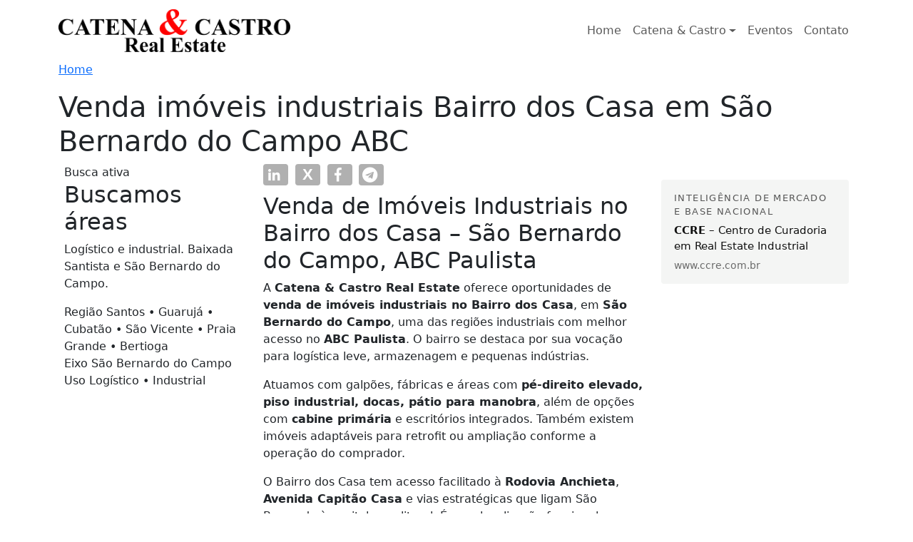

--- FILE ---
content_type: text/html; charset=UTF-8
request_url: https://catenaecastro.com.br/venda-im%C3%B3veis-industriais-bairro-dos-casa-em-s%C3%A3o-bernardo-do-campo-abc
body_size: 8341
content:

<!DOCTYPE html>
<html lang="en" dir="ltr" prefix="content: http://purl.org/rss/1.0/modules/content/  dc: http://purl.org/dc/terms/  foaf: http://xmlns.com/foaf/0.1/  og: http://ogp.me/ns#  rdfs: http://www.w3.org/2000/01/rdf-schema#  schema: http://schema.org/  sioc: http://rdfs.org/sioc/ns#  sioct: http://rdfs.org/sioc/types#  skos: http://www.w3.org/2004/02/skos/core#  xsd: http://www.w3.org/2001/XMLSchema# " class="h-100">
  <head>
    <meta charset="utf-8" />
<link rel="canonical" href="https://catenaecastro.com.br/node/343" />
<meta name="robots" content="index, follow" />
<meta name="Generator" content="Drupal 9 (https://www.drupal.org)" />
<meta name="MobileOptimized" content="width" />
<meta name="HandheldFriendly" content="true" />
<meta name="viewport" content="width=device-width, initial-scale=1.0" />
<link rel="icon" href="/./%3A_8" type="application/octet-stream" />
<script>/*!@shinsenter/defer.js@3.6.0*/
!(function(o,u,s){function f(t,n,e){k?S(t,n):((e=e===s?f.lazy:e)?N:C).push(t,Math.max(e?350:0,n))}function i(t){j.head.appendChild(t)}function a(t,n){t.forEach(function(t){n(t)})}function r(n,t,e,c){a(t.split(" "),function(t){(c||o)[n+"EventListener"](t,e||p)})}function l(t,n,e,c){return(c=n?j.getElementById(n):s)||(c=j.createElement(t),n&&(c.id=n)),e&&r(g,b,e,c),c}function d(t,n){a(q.call(t.attributes),function(t){n(t.name,t.value)})}function h(t,n){return q.call((n||j).querySelectorAll(t))}function m(c,t){a(h("source,img",c),m),d(c,function(t,n,e){(e=/^data-(.+)/.exec(t))&&c[x](e[1],n)}),t&&(c.className+=" "+t),c[b]&&c[b]()}function t(t,n,e){f(function(n){a(n=h(t||"script[type=deferjs]"),function(t,e){t.src&&(e=l(v),d(t,function(t,n){t!=A&&e[x]("src"==t?"href":t,n)}),e.rel="preload",e.as=y,i(e))}),(function c(t,e){(t=n[E]())&&(e=l(y),d(t,function(t,n){t!=A&&e[x](t,n)}),e.text=t.text,t.parentNode.replaceChild(e,t),e.src&&!e.getAttribute("async")?r(g,b+" error",c,e):c())})()},n,e)}function p(t,n){for(n=k?(r(e,c),N):(r(e,w),k=f,N[0]&&r(g,c),C);n[0];)S(n[E](),n[E]())}var v="link",y="script",b="load",n="pageshow",g="add",e="remove",c="touchstart mousemove mousedown keydown wheel",w="on"+n in o?n:b,x="setAttribute",E="shift",A="type",I=o.IntersectionObserver,j=o.document||o,k=/p/.test(j.readyState),C=[],N=[],S=o.setTimeout,q=C.slice;f.all=t,f.dom=function(t,n,o,i,r){f(function(e){function c(t){i&&!1===i(t)||m(t,o)}e=I?new I(function(t){a(t,function(t,n){t.isIntersecting&&(e.unobserve(n=t.target),c(n))})},r):s,a(h(t||"[data-src]"),function(t){t[u]||(t[u]=f,e?e.observe(t):c(t))})},n,!1)},f.css=function(n,e,t,c,o){f(function(t){(t=l(v,e,c)).rel="stylesheet",t.href=n,i(t)},t,o)},f.js=function(n,e,t,c,o){f(function(t){(t=l(y,e,c)).src=n,i(t)},t,o)},f.reveal=m,o[u]=f,k||r(g,w),t()})(this,"Defer");</script>

    <title>Venda imóveis industriais Bairro dos Casa em São Bernardo do Campo ABC | Catena &amp; Castro Real Estate</title>
    <link rel="stylesheet" media="all" href="/sites/default/files/css/css_WCNVbLVpYqVqjL59pHgSJHzalVqJ1prJTdIHA4gbilQ.css" />
<link rel="stylesheet" media="all" href="/sites/default/files/css/css_lQXk73ROIiV4HZmUFloxM3m37bXlSr_UTGdWsGOiSBE.css" />
<link rel="stylesheet" media="all" href="/sites/default/files/css/css_WSqRkfhYy87GjRiuwJQ3WiRZ1bCiimJwcbOg025woZg.css" />

    
  </head>
  <body class="path-node page-node-type-page   d-flex flex-column h-100">
        <div class="visually-hidden-focusable skip-link p-3 container">
      <a href="#main-content" class="p-2">
        Skip to main content
      </a>
    </div>
    
      <div class="dialog-off-canvas-main-canvas d-flex flex-column h-100" data-off-canvas-main-canvas>
    

<header role="banner">
  

    <nav class="navbar navbar-expand-lg   ">
    <div class="container d-flex">
        <div class="region region-nav-branding">
    <div id="block-bootstrap5-branding" class="block block-system block-system-branding-block">
  
    
  <div class="navbar-brand d-flex align-items-center">

    <a href="/" title="Home" rel="home" class="site-logo d-block">
    <img src="/./%3A_0" alt="Home" fetchpriority="high" />
  </a>
  
  <div>
    
      </div>
</div>
</div>

  </div>


              <button class="navbar-toggler collapsed" type="button" data-bs-toggle="collapse"
                data-bs-target="#navbarSupportedContent" aria-controls="navbarSupportedContent"
                aria-expanded="false" aria-label="Toggle navigation">
          <span class="navbar-toggler-icon"></span>
        </button>

        <div class="collapse navbar-collapse justify-content-md-end" id="navbarSupportedContent">
            <div class="region region-nav-main">
    <nav role="navigation" aria-labelledby="block-bootstrap5-main-navigation-menu" id="block-bootstrap5-main-navigation" class="block block-menu navigation menu--main">
            
  <h5 class="visually-hidden" id="block-bootstrap5-main-navigation-menu">Main navigation</h5>
  

        
            <ul data-block="nav_main" class="navbar-nav justify-content-end flex-wrap nav-level-0">
                    <li class="nav-item">
          <a href="https://catenaecastro.com.br" title="Home" class="nav-link">Home</a>
      </li>

                    <li class="nav-item dropdown">
          <span title="Expand menu Catena &amp; Castro" class="nav-link dropdown-toggle" role="button" data-bs-toggle="dropdown" aria-expanded="false">Catena &amp; Castro</span>
                  <ul data-block="nav_main" class="dropdown-menu nav-level-1">
                    <li class="nav-item">
          <a href="/30-anos-de-credibilidade-e-presenca-no-mercado" title="Construindo Confiança e Parcerias: A Jornada de 30 Anos da Catena &amp; Castro Real Estate" class="dropdown-item" data-drupal-link-system-path="node/45">CCRE 30 Anos</a>
      </li>

                    <li class="nav-item">
          <a href="https://catenaecastro.com.br/condominio-logistico-sao-bernardo-do-campo" title="São Bernardo do Campo " class="dropdown-item">CCRE São Bernardo</a>
      </li>

                    <li class="nav-item">
          <a href="https://catenaecastro.com.br/node/510" title="Operador Logístico " class="dropdown-item">Operador Logístico</a>
      </li>

                    <li class="nav-item">
          <a href="https://www.catenaecastro.com.br/ccre-condominios-logisticos" title="Condomínios Logísticos" class="dropdown-item">Condomínios Logísticos </a>
      </li>

                    <li class="nav-item">
          <a href="https://catenaecastro.com.br/taxonomy/term/482" title="Áreas Industriais" class="dropdown-item">Áreas Industriais</a>
      </li>

        </ul>
  
      </li>

                    <li class="nav-item">
          <a href="/node/831" title="Eventos" class="nav-link" data-drupal-link-system-path="node/831">Eventos</a>
      </li>

                    <li class="nav-item">
          <a href="https://catenaecastro.com.br/contact/website_feedback" title="Entre em contato com a Catena &amp; Castro Real Estate" class="nav-link">Contato</a>
      </li>

        </ul>
  



  </nav>

  </div>

          
        </div>
          </div>
  </nav>
  
</header>

<main role="main">
  <a id="main-content" tabindex="-1"></a>
  
  
  

  <div class="container">
            <div class="region region-breadcrumb">
    <div id="block-bootstrap5-breadcrumbs" class="block block-system block-system-breadcrumb-block">
  
    
        <nav aria-label="breadcrumb">
    <h2 id="system-breadcrumb" class="visually-hidden">Breadcrumb</h2>
    <ol class="breadcrumb">
          <li class="breadcrumb-item">
                  <a href="/">Home</a>
              </li>
        </ol>
  </nav>

  </div>
<div id="block-pagetitle" class="block block-core block-page-title-block">
  
    
      
<h1><span property="schema:name" class="field field--name-title field--type-string field--label-hidden">Venda imóveis industriais Bairro dos Casa em São Bernardo do Campo ABC</span>
</h1>


  </div>

  </div>

        <div class="row g-0">
              <div class="order-2 order-lg-1 col-12 col-sm-6 col-lg-3">
            <div class="region region-sidebar-first">
    <div id="block-chamadaareassantosetc" class="block block-block-content block-block-contentf2c81db5-f115-461c-b4a1-c956ef1b3909">
  
    
      
            <div class="clearfix text-formatted field field--name-body field--type-text-with-summary field--label-hidden field__item"><div class="cc-market-section"><span class="cc-market-eyebrow">Busca ativa </span>
<h2 class="cc-market-title">Buscamos áreas</h2>

<p class="cc-market-desc">Logístico e industrial. Baixada Santista e São Bernardo do Campo.</p>

<div class="cc-stats-grid">
<div class="cc-stat-card"><span class="cc-stat-label">Região</span> <span class="cc-stat-value">Santos • Guarujá • Cubatão • São Vicente • Praia Grande • Bertioga </span></div>

<div class="cc-stat-card"><span class="cc-stat-label">Eixo</span> <span class="cc-stat-value">São Bernardo do Campo</span></div>

<div class="cc-stat-card"><span class="cc-stat-label">Uso</span> <span class="cc-stat-value">Logístico • Industrial</span></div>
</div>
</div>
</div>
      
  </div>

  </div>

        </div>
            <div class="order-1 order-lg-2 col-12 col-lg-6">
          <div class="region region-content">
    <div data-drupal-messages-fallback class="hidden"></div>

<article data-history-node-id="343" role="article" about="/venda-imoveis-industriais-bairro-dos-casa-em-sao-bernardo-do-campo-abc" typeof="schema:WebPage" class="node node--type-page node--view-mode-full">

  
      <span property="schema:name" content="Venda imóveis industriais Bairro dos Casa em São Bernardo do Campo ABC" class="hidden"></span>


  
  <div class="node__content">
    <div class="shariff"   data-services="[&quot;linkedin&quot;,&quot;twitter&quot;,&quot;facebook&quot;,&quot;telegram&quot;]" data-theme="grey" data-css="complete" data-orientation="horizontal" data-mail-url="mailto:" data-button-style="icon" data-lang="en">
    
        
</div>

            <div property="schema:text" class="clearfix text-formatted field field--name-body field--type-text-with-summary field--label-hidden field__item"><h2>Venda de Imóveis Industriais no Bairro dos Casa – São Bernardo do Campo, ABC Paulista</h2>

<p>A <strong>Catena &amp; Castro Real Estate</strong> oferece oportunidades de <strong>venda de imóveis industriais no Bairro dos Casa</strong>, em <strong>São Bernardo do Campo</strong>, uma das regiões industriais com melhor acesso no <strong>ABC Paulista</strong>. O bairro se destaca por sua vocação para logística leve, armazenagem e pequenas indústrias.</p>

<p>Atuamos com galpões, fábricas e áreas com <strong>pé-direito elevado, piso industrial, docas, pátio para manobra</strong>, além de opções com <strong>cabine primária</strong> e escritórios integrados. Também existem imóveis adaptáveis para retrofit ou ampliação conforme a operação do comprador.</p>

<p>O Bairro dos Casa tem acesso facilitado à <strong>Rodovia Anchieta</strong>, <strong>Avenida Capitão Casa</strong> e vias estratégicas que ligam São Bernardo à capital e ao litoral. É uma localização funcional para empresas que buscam agilidade na operação urbana e logística regional.</p>

<p>Nosso atendimento é direto com os sócios, com análise técnica, sigilo e suporte completo para estudos de zoneamento, viabilidade e infraestrutura.</p>

<p><strong>Catena &amp; Castro Real Estate:</strong> imóveis industriais no Bairro dos Casa com estrutura sólida, localização efici

</div>
      
  </div>

</article>

  </div>

      </div>
              <div class="order-3 col-12 col-sm-6 col-lg-3">
            <div class="region region-sidebar-second">
    <div id="block-blococcrecombr" class="block block-block-content block-block-content611be49e-3b0f-4d14-adaa-cb1269266951">
  
    
      
            <div class="clearfix text-formatted field field--name-body field--type-text-with-summary field--label-hidden field__item"><div style="margin-top:22px;background-color:#f4f5f4;border-radius:4px;padding:16px 18px;">
  
  <p style="margin:0;color:#555;font-size:0.8rem;letter-spacing:1.4px;text-transform:uppercase;">
    Inteligência de mercado e base nacional
  </p>

  <p style="margin:6px 0 0;color:#111;font-size:0.95rem;">
    <strong>CCRE</strong> – Centro de Curadoria em Real Estate Industrial
  </p>

  <p style="margin:6px 0 0;font-size:0.85rem;">
    <a href="https://www.ccre.com.br"
       target="_blank"
       rel="noopener"
       style="color:#6b6b6b;text-decoration:none;">
      www.ccre.com.br
    </a>
  </p>

</div></div>
      
  </div>

  </div>

        </div>
          </div>
  </div>

</main>

<footer role="contentinfo" class="mt-auto     ">
  <div class="container">
      <div class="region region-footer">
    <div id="block-avisoimportante" class="block block-block-content block-block-content9cd5ddc8-a735-4007-b32c-536e5f7a0014">
  
    
      
            <div class="clearfix text-formatted field field--name-body field--type-text-with-summary field--label-hidden field__item"><div style="background-color:#f3f4f6;color:#111827;padding:12px 16px;
     font-size:0.875rem;font-family:'Open Sans',sans-serif;border-radius:6px;
     margin-top:20px;border:1px solid #e5e7eb;">
  <strong>Atenção:</strong> Os valores e condições referentes à locação ou comercialização dos imóveis 
  podem sofrer alterações sem aviso prévio.<br />
  Todas as informações são verificadas no momento da consulta.
</div></div>
      
  </div>
<div id="block-inaciorcastro" class="block block-block-content block-block-content18691ab8-a891-42e1-be60-848dc2e006ad">
  
    
      
            <div class="clearfix text-formatted field field--name-body field--type-text-with-summary field--label-hidden field__item"><script type="application/ld+json">
{
  "@context": "https://schema.org",
  "@type": "Person",
  "name": "Rodrigo Castro",
  "jobTitle": "Diretor de Novos Negócios",
  "worksFor": {
    "@type": "RealEstateAgent",
    "name": "Catena & Castro Real Estate"
  },
  "url": "https://catenaecastro.com.br",
  "image": "https://catenaecastro.com.br/rodrigocastro-catenaecastro2026.jpg",
  "description": "Originação de demandas BTS, curadoria técnica e negociação confidencial de ativos logísticos e industriais no mercado nacional.",
  "sameAs": [
    "https://www.linkedin.com/in/rodrigocastroccre",
    "https://x.com/inaciorcastro"
  ]
}
</script>
<style type="text/css">.cc-profile-card {
  background-color: #ffffff;
  border: 1px solid #e5e7eb;
  border-radius: 12px;
  padding: 30px;
  margin: 30px 0;
  box-shadow: 0 4px 12px rgba(0,0,0,0.03);
  font-family: system-ui, -apple-system, sans-serif;
  display: flex;
  align-items: flex-start;
  gap: 24px;
  max-width: 850px;
}

.cc-profile-img-container {
  flex-shrink: 0;
  width: 110px;
  height: 110px;
  border-radius: 50%;
  overflow: hidden;
  border: 3px solid #1B4D3E;
}

.cc-profile-img {
  width: 100%;
  height: 100%;
  object-fit: cover;
  display: block;
}

.cc-profile-content {
  flex: 1;
}

.cc-profile-name {
  margin: 0 0 4px;
  font-size: 24px;
  font-weight: 800;
  color: #111;
  line-height: 1.1;
}

/* SLOGAN */
.cc-slogan-row {
  display: flex;
  flex-wrap: wrap;
  gap: 6px;
  margin-bottom: 12px;
}

.cc-slogan-tag {
  font-size: 10px;
  font-weight: 800;
  text-transform: uppercase;
  color: #1B4D3E;
  background: #f0fdf4;
  padding: 3px 8px;
  border-radius: 3px;
  border: 1px solid #dcfce7;
  letter-spacing: 0.5px;
}

/* HEADLINE */
.cc-profile-headline {
  margin: 0 0 4px;
  font-size: 15px;
  color: #1B4D3E;
  font-weight: 700;
  text-transform: uppercase;
}

/* SERVIÇOS */
.cc-profile-services {
  font-size: 12px;
  color: #6b7280;
  font-weight: 600;
  margin: 0 0 14px;
  letter-spacing: 0.2px;
}

/* BIO */
.cc-profile-bio {
  font-size: 14.5px;
  color: #444;
  margin-bottom: 20px;
  line-height: 1.6;
}

/* ACTIONS */
.cc-profile-actions {
  display: flex;
  gap: 12px;
  flex-wrap: wrap;
}

.cc-btn-profile {
  display: inline-block;
  padding: 12px 24px;
  border-radius: 6px;
  text-decoration: none;
  font-weight: 700;
  font-size: 13px;
  text-align: center;
}

.cc-btn-linkedin {
  background-color: #0077b5;
  color: #fff;
}

.cc-btn-whatsapp {
  background-color: #16a34a;
  color: #fff;
}

@media (max-width: 640px) {
  .cc-profile-card {
    flex-direction: column;
    text-align: center;
    align-items: center;
  }
  .cc-slogan-row {
    justify-content: center;
  }
  .cc-profile-actions {
    width: 100%;
    flex-direction: column;
  }
  .cc-btn-profile {
    width: 100%;
  }
}
</style>
<div class="cc-profile-card">
<div class="cc-profile-img-container"><img alt="Rodrigo Castro - Diretor de Novos Negócios" class="cc-profile-img" data-entity-type="" data-entity-uuid="" loading="lazy" src="https://catenaecastro.com.br/rodrigocastro-catenaecastro2026.jpg" /></div>

<div class="cc-profile-content">
<h3 class="cc-profile-name">Rodrigo Castro</h3>

<div class="cc-slogan-row"><span class="cc-slogan-tag">Experiência</span> <span class="cc-slogan-tag">Especialidade</span> <span class="cc-slogan-tag">Autoridade</span> <span class="cc-slogan-tag">Confiança</span></div>

<p class="cc-profile-headline">Diretor de Novos Negócios | Catena &amp; Castro Real Estate</p>

<p class="cc-profile-services">Originação de Demandas BTS • Built to Suit • Curadoria Técnica • Negociação Confidencial</p>

<div class="cc-profile-actions"><a class="cc-btn-profile cc-btn-linkedin" href="https://www.linkedin.com/in/rodrigocastroccre" rel="noopener" target="_blank">LinkedIn </a> <a class="cc-btn-profile cc-btn-whatsapp" href="https://wa.me/5511940029186" rel="noopener" target="_blank"> WhatsApp Direto </a></div>
</div>
</div>
</div>
      
  </div>
<div id="block-copyright" class="block block-block-content block-block-content994814c6-9aa5-494b-89ef-d0409ee17101">
  
    
      
            <div class="clearfix text-formatted field field--name-body field--type-text-with-summary field--label-hidden field__item"><div style="margin:14px 0 0; font-family:system-ui,-apple-system,Segoe UI,Roboto,Arial;">
    <div style="display:flex;align-items:center;gap:12px;margin:0 0 10px;">
        <a aria-label="Instagram" href="https://www.instagram.com/catenaecastrorealestate" rel="noopener" style="line-height:0;display:inline-flex;opacity:.85;" target="_blank">
            <svg fill="none" height="26" viewBox="0 0 24 24" width="26">
                <path d="M7.5 2h9A5.5 5.5 0 0 1 22 7.5v9a5.5 5.5 0 0 1-5.5 5.5h-9A5.5 5.5 0 0 1 2 16.5v-9A5.5 5.5 0 0 1 7.5 2zm0 2A3.5 3.5 0 0 0 4 7.5v9A3.5 3.5 0 0 0 7.5 20h9a3.5 3.5 0 0 0 3.5-3.5v-9A3.5 3.5 0 0 0 16.5 4h-9zM12 7a5 5 0 1 1 0 10 5 5 0 0 1 0-10zm0 2a3 3 0 1 0 0 6 3 3 0 0 0 0-6zm4.75-2.75a.75.75 0 1 1 0 1.5.75.75 0 0 1 0-1.5z" fill="#000"></path>
            </svg>
        </a>
        <a aria-label="LinkedIn" href="https://www.linkedin.com/company/ccre-catena-castro-real-estate/" rel="noopener" style="line-height:0;display:inline-flex;opacity:.85;" target="_blank">
            <svg fill="none" height="26" viewBox="0 0 24 24" width="26">
                <path d="M4.98 3.5C4.98 4.88 3.87 6 2.49 6S0 4.88 0 3.5 1.11 1 2.49 1s2.49 1.12 2.49 2.5zM0 8h5v16H0V8zm7.5 0h4.75v2.34h.07c.66-1.25 2.27-2.57 4.68-2.57 5 0 5.92 3.3 5.92 7.6V24h-5V15.3c0-2.08-.04-4.76-2.9-4.76-2.9 0-3.34 2.27-3.34 4.6V24h-5V8z" fill="#000"></path>
            </svg>
        </a>
    </div>

    <p style="margin:0 0 2px;font-weight:800;color:#111827;font-size:15px;">Catena &amp; Castro Real Estate</p>
    <p style="margin:0 0 2px;color:#111827;font-size:14px;">Experiência, Especialidade, Autoridade e Confiança</p>
    <p style="margin:0 0 12px;color:#111827;font-weight:800;letter-spacing:.2px;font-size:14px;">Gestão • Locação • Investimentos</p>

    <div style="margin:18px 0 12px;font-size:12.5px;color:#374151;line-height:1.8;border-top:1px solid #eee;padding-top:10px;">
        <div style="margin-bottom:6px;font-weight:800;color:#111827;">Inteligência Logística e Territorial</div>
        <div style="display:flex;flex-wrap:wrap;gap:10px;align-items:center;">
            <a href="https://ccre.com.br/" rel="noopener" style="color:#b71c1c;text-decoration:none;font-weight:700;" target="_blank">CCRE Corporate</a>
            <span style="color:#9ca3af;">•</span>
            <a href="https://saobernardodocampo.log.br/" rel="noopener" style="color:#000;text-decoration:underline;" target="_blank">São Bernardo do Campo</a>
            <span style="color:#9ca3af;">•</span>
            <a href="https://guarulhos.log.br/" rel="noopener" style="color:#000;text-decoration:underline;" target="_blank">Guarulhos</a>
            <span style="color:#9ca3af;">•</span>
            <a href="https://cajamar.log.br/" rel="noopener" style="color:#000;text-decoration:underline;" target="_blank">Cajamar</a>
        </div>
    </div>

    <div style="margin:12px 0 10px;font-size:13px;color:#555;line-height:1.6;">
        <div>© 2026 Catena &amp; Castro Real Estate CRECI 44413-J.</div>
        <div style="margin-top:4px;">
            <a href="https://catenaecastro.com.br/politica-de-privacidade-cookies-e-termos-de-uso" rel="noopener" style="color:#555;text-decoration:none;border-bottom:1px solid #d1d5db;padding-bottom:1px;" target="_blank">Política de Privacidade e Termos de Uso</a>
        </div>
    </div>

    <div style="display:flex;align-items:center;gap:26px;margin:18px 0 18px;flex-wrap:wrap;">
        <a href="https://humanhand.org/" rel="noopener" style="display:block;line-height:0;" target="_blank">
            <img alt="Human Hand Org" src="https://humanhand.org/humanhand-letrapreta-site.png" style="height:34px;width:auto;display:block;" />
        </a>
        <a href="https://www.ecohandson.com.br" rel="noopener" style="display:block;line-height:0;" target="_blank">
            <img alt="EcoHandsOn" src="https://www.ecohandson.com.br/ecohandson.png" style="height:76px;width:auto;display:block;object-fit:contain;" />
        </a>
    </div>

    <div style="display:flex;flex-wrap:wrap;gap:10px;align-items:center;margin:0 0 12px;">
        <span style="display:inline-flex;align-items:center;gap:6px;padding:6px 10px;border:1px solid #e5e7eb;border-radius:10px;background:#fff;font-size:12px;color:#111827;">
            <svg fill="none" height="14" viewBox="0 0 24 24" width="14"><path d="M6 10h12v8a2 2 0 0 1-2 2H8a2 2 0 0 1-2-2v-8Z" stroke="#0d8f5a" stroke-width="1.6"></path><path d="M8 10V8a4 4 0 0 1 8 0v2" stroke="#0d8f5a" stroke-width="1.6"></path></svg> 
            Site Seguro (SSL)
        </span>
        <a href="https://transparencyreport.google.com/safe-browsing/search?url=www.catenaecastro.com.br" rel="noopener" style="display:inline-flex;align-items:center;gap:6px;padding:6px 10px;border:1px solid #e5e7eb;border-radius:10px;background:#fff;font-size:12px;color:#111827;text-decoration:none;" target="_blank">
            <svg fill="none" height="14" viewBox="0 0 24 24" width="14"><path d="M12 3l8.5 4v5.5c0 5.25-3.64 8.96-8.5 10-4.86-1.04-8.5-4.75-8.5-10V7L12 3Z" stroke="#0d8f5a" stroke-width="1.6"></path></svg>
            Google Safe Browsing
        </a>
    </div>

    <div style="margin:12px 0 0;font-size:12.5px;color:#374151;line-height:1.8;border-top:1px solid #eee;padding-top:10px;">
        <div style="margin-bottom:6px;font-weight:800;color:#111827;">Empresas e investimentos do grupo</div>
        <div style="display:flex;flex-wrap:wrap;gap:10px;align-items:center;">
            <a href="https://catenaecastro.com.br/node/844" rel="noopener" style="color:#000;text-decoration:underline;" target="_blank">Catena &amp; Castro Marine</a>
            <span style="color:#9ca3af;">|</span>
            <a href="https://www.construhotel.com.br" rel="noopener" style="color:#000;text-decoration:underline;" target="_blank">ConstruHotel</a>
            <span style="color:#9ca3af;">|</span>
            <a href="https://www.globalcelebrity.com.br" rel="noopener" style="color:#000;text-decoration:underline;" target="_blank">Global Celebrity</a>
            <span style="color:#9ca3af;">|</span>
            <a href="https://www.premierbrasileventos.com.br" rel="noopener" style="color:#000;text-decoration:underline;" target="_blank">Premier Brasil</a>
            <span style="color:#9ca3af;">|</span>
            <a href="https://www.guardianadministradora.com.br" rel="noopener" style="color:#000;text-decoration:underline;" target="_blank">Guardian</a>
            <span style="color:#9ca3af;">|</span>
            <a href="https://www.meustartjoy.com.br" rel="noopener" style="color:#000;text-decoration:underline;" target="_blank">StartJoy</a>
            <span style="color:#9ca3af;">|</span>
            <a href="https://www.ilhadomelnativo.com.br" rel="noopener" style="color:#000;text-decoration:underline;" target="_blank">Ilha do Mel Nativo</a>
            <span style="color:#9ca3af;">|</span>
            <a href="https://www.ecohandson.com.br" rel="noopener" style="color:#000;text-decoration:underline;" target="_blank">EcoHandsOn</a>
        </div>
    </div>
</div>
</div>
      
  </div>
<div id="block-marketoff" class="block block-block-content block-block-contente6b8e5dc-48ec-4e00-8254-9334989bd4de">
  
      <h2>Off-Market</h2>
    
      
            <div class="clearfix text-formatted field field--name-body field--type-text-with-summary field--label-hidden field__item"><div style="background-color:#f3f4f6;color:#111827;padding:12px 16px;
     font-size:0.875rem;font-family:'Open Sans',sans-serif;border-radius:6px;
     margin-top:20px;border:1px solid #e5e7eb;"><strong>Off-Market:</strong> Use seu login e senha enviados para acessar o <a href="/user/login" style="color:#1B4D3E;text-decoration:underline;">conteúdo restrito</a>. Não listado publicamente.</div>
</div>
      
  </div>
<div id="block-visitas" class="block block-block-content block-block-content3748991a-210a-4490-bc5c-0d3ee0cd7dd9">
  
    
      
            <div class="clearfix text-formatted field field--name-body field--type-text-with-summary field--label-hidden field__item"><x-a1 data-l="on" data-r="line"></x-a1>
<script src="/sites/default/files/assets/m.a48f1.js" defer></script></div>
      
  </div>

  </div>

  </div>
</footer>

  </div>

    
    <script type="application/json" data-drupal-selector="drupal-settings-json">{"path":{"baseUrl":"\/","scriptPath":null,"pathPrefix":"","currentPath":"node\/343","currentPathIsAdmin":false,"isFront":false,"currentLanguage":"en"},"pluralDelimiter":"\u0003","suppressDeprecationErrors":true,"statistics":{"data":{"nid":"343"},"url":"\/core\/modules\/statistics\/statistics.php"},"user":{"uid":0,"permissionsHash":"e8388c32646afed5eea95aa31fe60fa15e4f2d913100c77287756e1396118d2c"}}</script>
<script src="/sites/default/files/js/js_KRNHsshXOdCXTLm6d7Yd_59buT9p1TmdZVWoU7w50_0.js" defer></script>

  </body>
</html>


--- FILE ---
content_type: text/css
request_url: https://catenaecastro.com.br/sites/default/files/css/css_WSqRkfhYy87GjRiuwJQ3WiRZ1bCiimJwcbOg025woZg.css
body_size: 1210
content:
.button,.button--primary,input[type="submit"].button,button.button,input.form-submit,button.js-form-submit{background-color:#14532d;border-color:#0e3e22;color:#fff;font-weight:600;border-radius:6px;}.button:hover,.button--primary:hover,input.form-submit:hover,button.js-form-submit:hover{filter:brightness(0.95);}.button--secondary,.button.is-secondary{background-color:#374151;border-color:#111827;color:#fff;}.button--secondary:hover,.button.is-secondary:hover{filter:brightness(0.95);}.button--danger,button.button--danger{background-color:#b91c1c;border-color:#7f1d1d;color:#fff;}.button--danger:hover{filter:brightness(0.95);}
.shariff .shariff-button{background:#000 !important;border-color:#000 !important;border-radius:4px;}.shariff .shariff-button .fa,.shariff .shariff-button svg{color:#fff !important;fill:#fff !important;}.shariff .shariff-button:hover{filter:brightness(1.2);}.shariff .shariff-button.twitter{background:#000 !important;border-color:#000 !important;}.shariff .shariff-button.twitter a{position:relative !important;display:flex !important;align-items:center !important;justify-content:center !important;pointer-events:auto !important;}.shariff .shariff-button.twitter a > svg,.shariff .shariff-button.twitter a > i,.shariff .shariff-button.twitter a > span{display:none !important;}.shariff .shariff-button.twitter a::after{content:"X" !important;color:#fff !important;font-family:Arial,Helvetica,sans-serif !important;font-weight:900 !important;font-size:22px !important;line-height:1 !important;letter-spacing:-1px !important;}
.coluna-jornal{background:#f7f7f7;border:1px solid #e5e5e5;border-radius:10px;padding:18px;max-width:900px;}.coluna-jornal .linha-atualizado{font-family:"Courier New",ui-monospace,monospace;color:#2b6c2e;font-style:italic;font-size:.8rem;margin:0 0 12px 0;}.nota-jornal{font-family:Georgia,"Times New Roman",serif;}.nota-topo{display:flex;align-items:baseline;gap:10px;margin:0 0 6px 0;}.nota-titulo{font-size:1.05rem;line-height:1.3;margin:0;font-weight:700;}.nota-data{font-size:.85rem;color:#777;white-space:nowrap;}.nota-corpo p{margin:.45rem 0;color:#2b2b2b;line-height:1.55;font-size:.98rem;}.nota-corpo p:nth-of-type(n+3){display:none;}.nota-fonte{font-size:.83rem;color:#666;font-style:italic;margin:.4rem 0 0 0;}.nota-fonte a{color:inherit;text-decoration:underline;}.nota-divisor{border:0;border-top:1px dashed #d8d8d8;margin:12px 0;}.coluna-jornal *{max-width:100%;box-sizing:border-box;}
.field--type-text-long img,.node__content img,.region-content img{max-width:100%;height:auto;display:block;}iframe,embed,video{max-width:100%;height:auto;display:block;}.responsive-embed{position:relative;width:100%;padding-bottom:56.25%;height:0;}.responsive-embed iframe{position:absolute;top:0;left:0;width:100%;height:100%;}
.view-mg-popular-tags{margin:20px 0;padding:10px;background:#f5f5f5;border-radius:8px;text-align:center;font-family:sans-serif;}.view-mg-popular-tags ul{list-style:none;padding:0;margin:0;}.view-mg-popular-tags li{display:inline-block;margin:6px 8px;}.view-mg-popular-tags li a{display:inline-block;padding:6px 12px;background-color:#eef2f0;color:#1a1a1a;border-radius:4px;text-decoration:none;transition:background-color 0.2s ease;font-weight:500;}.view-mg-popular-tags li a:hover{background-color:#d0eade;color:#000;}.view-mg-popular-tags li:nth-child(1) a{font-size:1.5rem;background-color:#dff7ec;}.view-mg-popular-tags li:nth-child(2) a{font-size:1.4rem;background-color:#e6f9f0;}.view-mg-popular-tags li:nth-child(3) a{font-size:1.3rem;}.view-mg-popular-tags li:nth-child(4) a{font-size:1.2rem;}.view-mg-popular-tags li:nth-child(5) a{font-size:1.1rem;}.view-mg-popular-tags li:nth-child(n+6) a{font-size:1rem;}


--- FILE ---
content_type: application/javascript
request_url: https://catenaecastro.com.br/sites/default/files/assets/m.a48f1.js
body_size: 711
content:
!function(){customElements.define("x-a1",class extends HTMLElement{connectedCallback(){const e=this.attachShadow({mode:"closed"}),t=document.createElement("div");t.style.cssText="padding:8px 14px;border:1px solid #cbd5e1;border-radius:10px;display:inline-flex;gap:6px;align-items:center;font:600 15px/1.2 system-ui,Segoe UI,Roboto,Arial;color:#0f172a;background:#f8fafc;box-shadow:0 4px 14px rgba(15,23,42,.06)";const n=document.createElement("span");t.append(n,document.createTextNode(" "+((this.dataset.l||"on")+""+(this.dataset.r||"line")))),e.append(t);let a=+sessionStorage.getItem("xa")||r(14,52);o(a),function i(){let e=a+(Math.random()<.6?1:-1)*s()+(Math.random()<.15?r(8,25)*(Math.random()<.7?1:-1):0);e=Math.max(9,Math.min(140,e)),c(a,e,520+r(-100,100)),a=e,sessionStorage.setItem("xa",a),setTimeout(i,r(5e3,12e3))}();function s(){const e=Math.random();return e<.6?r(1,3):e<.9?r(4,6):r(7,10)}function c(e,t,n){const a=performance.now();!function s(c){const i=Math.min(1,(c-a)/n),l=1-Math.pow(1-i,3);o(Math.round(e+(t-e)*l)),i<1&&requestAnimationFrame(s)}(a)}function o(e){n.textContent=String(e)}function r(e,t){return Math.floor(e+Math.random()*(t-e+1))}}});}();